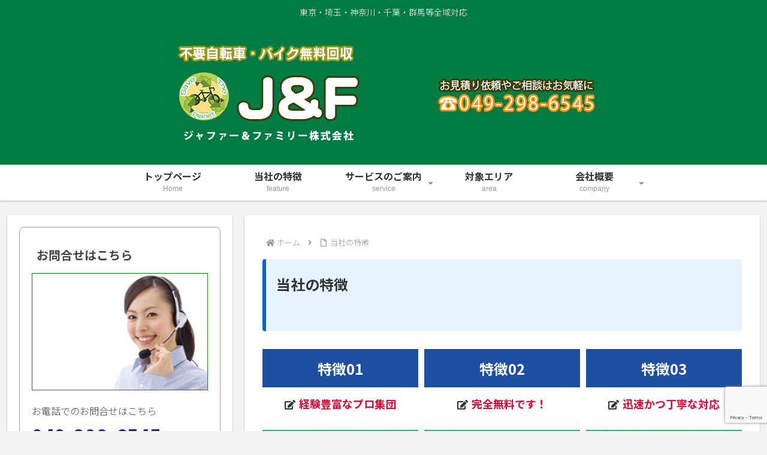

--- FILE ---
content_type: text/html; charset=utf-8
request_url: https://www.google.com/recaptcha/api2/anchor?ar=1&k=6LfDXyYpAAAAAJP8CR-4NaOS-gzZpbSt2yuvn4Zu&co=aHR0cHM6Ly9yZWN5Y2xlLWEuY29tOjQ0Mw..&hl=en&v=PoyoqOPhxBO7pBk68S4YbpHZ&size=invisible&anchor-ms=20000&execute-ms=30000&cb=ar05o59vn7ya
body_size: 48437
content:
<!DOCTYPE HTML><html dir="ltr" lang="en"><head><meta http-equiv="Content-Type" content="text/html; charset=UTF-8">
<meta http-equiv="X-UA-Compatible" content="IE=edge">
<title>reCAPTCHA</title>
<style type="text/css">
/* cyrillic-ext */
@font-face {
  font-family: 'Roboto';
  font-style: normal;
  font-weight: 400;
  font-stretch: 100%;
  src: url(//fonts.gstatic.com/s/roboto/v48/KFO7CnqEu92Fr1ME7kSn66aGLdTylUAMa3GUBHMdazTgWw.woff2) format('woff2');
  unicode-range: U+0460-052F, U+1C80-1C8A, U+20B4, U+2DE0-2DFF, U+A640-A69F, U+FE2E-FE2F;
}
/* cyrillic */
@font-face {
  font-family: 'Roboto';
  font-style: normal;
  font-weight: 400;
  font-stretch: 100%;
  src: url(//fonts.gstatic.com/s/roboto/v48/KFO7CnqEu92Fr1ME7kSn66aGLdTylUAMa3iUBHMdazTgWw.woff2) format('woff2');
  unicode-range: U+0301, U+0400-045F, U+0490-0491, U+04B0-04B1, U+2116;
}
/* greek-ext */
@font-face {
  font-family: 'Roboto';
  font-style: normal;
  font-weight: 400;
  font-stretch: 100%;
  src: url(//fonts.gstatic.com/s/roboto/v48/KFO7CnqEu92Fr1ME7kSn66aGLdTylUAMa3CUBHMdazTgWw.woff2) format('woff2');
  unicode-range: U+1F00-1FFF;
}
/* greek */
@font-face {
  font-family: 'Roboto';
  font-style: normal;
  font-weight: 400;
  font-stretch: 100%;
  src: url(//fonts.gstatic.com/s/roboto/v48/KFO7CnqEu92Fr1ME7kSn66aGLdTylUAMa3-UBHMdazTgWw.woff2) format('woff2');
  unicode-range: U+0370-0377, U+037A-037F, U+0384-038A, U+038C, U+038E-03A1, U+03A3-03FF;
}
/* math */
@font-face {
  font-family: 'Roboto';
  font-style: normal;
  font-weight: 400;
  font-stretch: 100%;
  src: url(//fonts.gstatic.com/s/roboto/v48/KFO7CnqEu92Fr1ME7kSn66aGLdTylUAMawCUBHMdazTgWw.woff2) format('woff2');
  unicode-range: U+0302-0303, U+0305, U+0307-0308, U+0310, U+0312, U+0315, U+031A, U+0326-0327, U+032C, U+032F-0330, U+0332-0333, U+0338, U+033A, U+0346, U+034D, U+0391-03A1, U+03A3-03A9, U+03B1-03C9, U+03D1, U+03D5-03D6, U+03F0-03F1, U+03F4-03F5, U+2016-2017, U+2034-2038, U+203C, U+2040, U+2043, U+2047, U+2050, U+2057, U+205F, U+2070-2071, U+2074-208E, U+2090-209C, U+20D0-20DC, U+20E1, U+20E5-20EF, U+2100-2112, U+2114-2115, U+2117-2121, U+2123-214F, U+2190, U+2192, U+2194-21AE, U+21B0-21E5, U+21F1-21F2, U+21F4-2211, U+2213-2214, U+2216-22FF, U+2308-230B, U+2310, U+2319, U+231C-2321, U+2336-237A, U+237C, U+2395, U+239B-23B7, U+23D0, U+23DC-23E1, U+2474-2475, U+25AF, U+25B3, U+25B7, U+25BD, U+25C1, U+25CA, U+25CC, U+25FB, U+266D-266F, U+27C0-27FF, U+2900-2AFF, U+2B0E-2B11, U+2B30-2B4C, U+2BFE, U+3030, U+FF5B, U+FF5D, U+1D400-1D7FF, U+1EE00-1EEFF;
}
/* symbols */
@font-face {
  font-family: 'Roboto';
  font-style: normal;
  font-weight: 400;
  font-stretch: 100%;
  src: url(//fonts.gstatic.com/s/roboto/v48/KFO7CnqEu92Fr1ME7kSn66aGLdTylUAMaxKUBHMdazTgWw.woff2) format('woff2');
  unicode-range: U+0001-000C, U+000E-001F, U+007F-009F, U+20DD-20E0, U+20E2-20E4, U+2150-218F, U+2190, U+2192, U+2194-2199, U+21AF, U+21E6-21F0, U+21F3, U+2218-2219, U+2299, U+22C4-22C6, U+2300-243F, U+2440-244A, U+2460-24FF, U+25A0-27BF, U+2800-28FF, U+2921-2922, U+2981, U+29BF, U+29EB, U+2B00-2BFF, U+4DC0-4DFF, U+FFF9-FFFB, U+10140-1018E, U+10190-1019C, U+101A0, U+101D0-101FD, U+102E0-102FB, U+10E60-10E7E, U+1D2C0-1D2D3, U+1D2E0-1D37F, U+1F000-1F0FF, U+1F100-1F1AD, U+1F1E6-1F1FF, U+1F30D-1F30F, U+1F315, U+1F31C, U+1F31E, U+1F320-1F32C, U+1F336, U+1F378, U+1F37D, U+1F382, U+1F393-1F39F, U+1F3A7-1F3A8, U+1F3AC-1F3AF, U+1F3C2, U+1F3C4-1F3C6, U+1F3CA-1F3CE, U+1F3D4-1F3E0, U+1F3ED, U+1F3F1-1F3F3, U+1F3F5-1F3F7, U+1F408, U+1F415, U+1F41F, U+1F426, U+1F43F, U+1F441-1F442, U+1F444, U+1F446-1F449, U+1F44C-1F44E, U+1F453, U+1F46A, U+1F47D, U+1F4A3, U+1F4B0, U+1F4B3, U+1F4B9, U+1F4BB, U+1F4BF, U+1F4C8-1F4CB, U+1F4D6, U+1F4DA, U+1F4DF, U+1F4E3-1F4E6, U+1F4EA-1F4ED, U+1F4F7, U+1F4F9-1F4FB, U+1F4FD-1F4FE, U+1F503, U+1F507-1F50B, U+1F50D, U+1F512-1F513, U+1F53E-1F54A, U+1F54F-1F5FA, U+1F610, U+1F650-1F67F, U+1F687, U+1F68D, U+1F691, U+1F694, U+1F698, U+1F6AD, U+1F6B2, U+1F6B9-1F6BA, U+1F6BC, U+1F6C6-1F6CF, U+1F6D3-1F6D7, U+1F6E0-1F6EA, U+1F6F0-1F6F3, U+1F6F7-1F6FC, U+1F700-1F7FF, U+1F800-1F80B, U+1F810-1F847, U+1F850-1F859, U+1F860-1F887, U+1F890-1F8AD, U+1F8B0-1F8BB, U+1F8C0-1F8C1, U+1F900-1F90B, U+1F93B, U+1F946, U+1F984, U+1F996, U+1F9E9, U+1FA00-1FA6F, U+1FA70-1FA7C, U+1FA80-1FA89, U+1FA8F-1FAC6, U+1FACE-1FADC, U+1FADF-1FAE9, U+1FAF0-1FAF8, U+1FB00-1FBFF;
}
/* vietnamese */
@font-face {
  font-family: 'Roboto';
  font-style: normal;
  font-weight: 400;
  font-stretch: 100%;
  src: url(//fonts.gstatic.com/s/roboto/v48/KFO7CnqEu92Fr1ME7kSn66aGLdTylUAMa3OUBHMdazTgWw.woff2) format('woff2');
  unicode-range: U+0102-0103, U+0110-0111, U+0128-0129, U+0168-0169, U+01A0-01A1, U+01AF-01B0, U+0300-0301, U+0303-0304, U+0308-0309, U+0323, U+0329, U+1EA0-1EF9, U+20AB;
}
/* latin-ext */
@font-face {
  font-family: 'Roboto';
  font-style: normal;
  font-weight: 400;
  font-stretch: 100%;
  src: url(//fonts.gstatic.com/s/roboto/v48/KFO7CnqEu92Fr1ME7kSn66aGLdTylUAMa3KUBHMdazTgWw.woff2) format('woff2');
  unicode-range: U+0100-02BA, U+02BD-02C5, U+02C7-02CC, U+02CE-02D7, U+02DD-02FF, U+0304, U+0308, U+0329, U+1D00-1DBF, U+1E00-1E9F, U+1EF2-1EFF, U+2020, U+20A0-20AB, U+20AD-20C0, U+2113, U+2C60-2C7F, U+A720-A7FF;
}
/* latin */
@font-face {
  font-family: 'Roboto';
  font-style: normal;
  font-weight: 400;
  font-stretch: 100%;
  src: url(//fonts.gstatic.com/s/roboto/v48/KFO7CnqEu92Fr1ME7kSn66aGLdTylUAMa3yUBHMdazQ.woff2) format('woff2');
  unicode-range: U+0000-00FF, U+0131, U+0152-0153, U+02BB-02BC, U+02C6, U+02DA, U+02DC, U+0304, U+0308, U+0329, U+2000-206F, U+20AC, U+2122, U+2191, U+2193, U+2212, U+2215, U+FEFF, U+FFFD;
}
/* cyrillic-ext */
@font-face {
  font-family: 'Roboto';
  font-style: normal;
  font-weight: 500;
  font-stretch: 100%;
  src: url(//fonts.gstatic.com/s/roboto/v48/KFO7CnqEu92Fr1ME7kSn66aGLdTylUAMa3GUBHMdazTgWw.woff2) format('woff2');
  unicode-range: U+0460-052F, U+1C80-1C8A, U+20B4, U+2DE0-2DFF, U+A640-A69F, U+FE2E-FE2F;
}
/* cyrillic */
@font-face {
  font-family: 'Roboto';
  font-style: normal;
  font-weight: 500;
  font-stretch: 100%;
  src: url(//fonts.gstatic.com/s/roboto/v48/KFO7CnqEu92Fr1ME7kSn66aGLdTylUAMa3iUBHMdazTgWw.woff2) format('woff2');
  unicode-range: U+0301, U+0400-045F, U+0490-0491, U+04B0-04B1, U+2116;
}
/* greek-ext */
@font-face {
  font-family: 'Roboto';
  font-style: normal;
  font-weight: 500;
  font-stretch: 100%;
  src: url(//fonts.gstatic.com/s/roboto/v48/KFO7CnqEu92Fr1ME7kSn66aGLdTylUAMa3CUBHMdazTgWw.woff2) format('woff2');
  unicode-range: U+1F00-1FFF;
}
/* greek */
@font-face {
  font-family: 'Roboto';
  font-style: normal;
  font-weight: 500;
  font-stretch: 100%;
  src: url(//fonts.gstatic.com/s/roboto/v48/KFO7CnqEu92Fr1ME7kSn66aGLdTylUAMa3-UBHMdazTgWw.woff2) format('woff2');
  unicode-range: U+0370-0377, U+037A-037F, U+0384-038A, U+038C, U+038E-03A1, U+03A3-03FF;
}
/* math */
@font-face {
  font-family: 'Roboto';
  font-style: normal;
  font-weight: 500;
  font-stretch: 100%;
  src: url(//fonts.gstatic.com/s/roboto/v48/KFO7CnqEu92Fr1ME7kSn66aGLdTylUAMawCUBHMdazTgWw.woff2) format('woff2');
  unicode-range: U+0302-0303, U+0305, U+0307-0308, U+0310, U+0312, U+0315, U+031A, U+0326-0327, U+032C, U+032F-0330, U+0332-0333, U+0338, U+033A, U+0346, U+034D, U+0391-03A1, U+03A3-03A9, U+03B1-03C9, U+03D1, U+03D5-03D6, U+03F0-03F1, U+03F4-03F5, U+2016-2017, U+2034-2038, U+203C, U+2040, U+2043, U+2047, U+2050, U+2057, U+205F, U+2070-2071, U+2074-208E, U+2090-209C, U+20D0-20DC, U+20E1, U+20E5-20EF, U+2100-2112, U+2114-2115, U+2117-2121, U+2123-214F, U+2190, U+2192, U+2194-21AE, U+21B0-21E5, U+21F1-21F2, U+21F4-2211, U+2213-2214, U+2216-22FF, U+2308-230B, U+2310, U+2319, U+231C-2321, U+2336-237A, U+237C, U+2395, U+239B-23B7, U+23D0, U+23DC-23E1, U+2474-2475, U+25AF, U+25B3, U+25B7, U+25BD, U+25C1, U+25CA, U+25CC, U+25FB, U+266D-266F, U+27C0-27FF, U+2900-2AFF, U+2B0E-2B11, U+2B30-2B4C, U+2BFE, U+3030, U+FF5B, U+FF5D, U+1D400-1D7FF, U+1EE00-1EEFF;
}
/* symbols */
@font-face {
  font-family: 'Roboto';
  font-style: normal;
  font-weight: 500;
  font-stretch: 100%;
  src: url(//fonts.gstatic.com/s/roboto/v48/KFO7CnqEu92Fr1ME7kSn66aGLdTylUAMaxKUBHMdazTgWw.woff2) format('woff2');
  unicode-range: U+0001-000C, U+000E-001F, U+007F-009F, U+20DD-20E0, U+20E2-20E4, U+2150-218F, U+2190, U+2192, U+2194-2199, U+21AF, U+21E6-21F0, U+21F3, U+2218-2219, U+2299, U+22C4-22C6, U+2300-243F, U+2440-244A, U+2460-24FF, U+25A0-27BF, U+2800-28FF, U+2921-2922, U+2981, U+29BF, U+29EB, U+2B00-2BFF, U+4DC0-4DFF, U+FFF9-FFFB, U+10140-1018E, U+10190-1019C, U+101A0, U+101D0-101FD, U+102E0-102FB, U+10E60-10E7E, U+1D2C0-1D2D3, U+1D2E0-1D37F, U+1F000-1F0FF, U+1F100-1F1AD, U+1F1E6-1F1FF, U+1F30D-1F30F, U+1F315, U+1F31C, U+1F31E, U+1F320-1F32C, U+1F336, U+1F378, U+1F37D, U+1F382, U+1F393-1F39F, U+1F3A7-1F3A8, U+1F3AC-1F3AF, U+1F3C2, U+1F3C4-1F3C6, U+1F3CA-1F3CE, U+1F3D4-1F3E0, U+1F3ED, U+1F3F1-1F3F3, U+1F3F5-1F3F7, U+1F408, U+1F415, U+1F41F, U+1F426, U+1F43F, U+1F441-1F442, U+1F444, U+1F446-1F449, U+1F44C-1F44E, U+1F453, U+1F46A, U+1F47D, U+1F4A3, U+1F4B0, U+1F4B3, U+1F4B9, U+1F4BB, U+1F4BF, U+1F4C8-1F4CB, U+1F4D6, U+1F4DA, U+1F4DF, U+1F4E3-1F4E6, U+1F4EA-1F4ED, U+1F4F7, U+1F4F9-1F4FB, U+1F4FD-1F4FE, U+1F503, U+1F507-1F50B, U+1F50D, U+1F512-1F513, U+1F53E-1F54A, U+1F54F-1F5FA, U+1F610, U+1F650-1F67F, U+1F687, U+1F68D, U+1F691, U+1F694, U+1F698, U+1F6AD, U+1F6B2, U+1F6B9-1F6BA, U+1F6BC, U+1F6C6-1F6CF, U+1F6D3-1F6D7, U+1F6E0-1F6EA, U+1F6F0-1F6F3, U+1F6F7-1F6FC, U+1F700-1F7FF, U+1F800-1F80B, U+1F810-1F847, U+1F850-1F859, U+1F860-1F887, U+1F890-1F8AD, U+1F8B0-1F8BB, U+1F8C0-1F8C1, U+1F900-1F90B, U+1F93B, U+1F946, U+1F984, U+1F996, U+1F9E9, U+1FA00-1FA6F, U+1FA70-1FA7C, U+1FA80-1FA89, U+1FA8F-1FAC6, U+1FACE-1FADC, U+1FADF-1FAE9, U+1FAF0-1FAF8, U+1FB00-1FBFF;
}
/* vietnamese */
@font-face {
  font-family: 'Roboto';
  font-style: normal;
  font-weight: 500;
  font-stretch: 100%;
  src: url(//fonts.gstatic.com/s/roboto/v48/KFO7CnqEu92Fr1ME7kSn66aGLdTylUAMa3OUBHMdazTgWw.woff2) format('woff2');
  unicode-range: U+0102-0103, U+0110-0111, U+0128-0129, U+0168-0169, U+01A0-01A1, U+01AF-01B0, U+0300-0301, U+0303-0304, U+0308-0309, U+0323, U+0329, U+1EA0-1EF9, U+20AB;
}
/* latin-ext */
@font-face {
  font-family: 'Roboto';
  font-style: normal;
  font-weight: 500;
  font-stretch: 100%;
  src: url(//fonts.gstatic.com/s/roboto/v48/KFO7CnqEu92Fr1ME7kSn66aGLdTylUAMa3KUBHMdazTgWw.woff2) format('woff2');
  unicode-range: U+0100-02BA, U+02BD-02C5, U+02C7-02CC, U+02CE-02D7, U+02DD-02FF, U+0304, U+0308, U+0329, U+1D00-1DBF, U+1E00-1E9F, U+1EF2-1EFF, U+2020, U+20A0-20AB, U+20AD-20C0, U+2113, U+2C60-2C7F, U+A720-A7FF;
}
/* latin */
@font-face {
  font-family: 'Roboto';
  font-style: normal;
  font-weight: 500;
  font-stretch: 100%;
  src: url(//fonts.gstatic.com/s/roboto/v48/KFO7CnqEu92Fr1ME7kSn66aGLdTylUAMa3yUBHMdazQ.woff2) format('woff2');
  unicode-range: U+0000-00FF, U+0131, U+0152-0153, U+02BB-02BC, U+02C6, U+02DA, U+02DC, U+0304, U+0308, U+0329, U+2000-206F, U+20AC, U+2122, U+2191, U+2193, U+2212, U+2215, U+FEFF, U+FFFD;
}
/* cyrillic-ext */
@font-face {
  font-family: 'Roboto';
  font-style: normal;
  font-weight: 900;
  font-stretch: 100%;
  src: url(//fonts.gstatic.com/s/roboto/v48/KFO7CnqEu92Fr1ME7kSn66aGLdTylUAMa3GUBHMdazTgWw.woff2) format('woff2');
  unicode-range: U+0460-052F, U+1C80-1C8A, U+20B4, U+2DE0-2DFF, U+A640-A69F, U+FE2E-FE2F;
}
/* cyrillic */
@font-face {
  font-family: 'Roboto';
  font-style: normal;
  font-weight: 900;
  font-stretch: 100%;
  src: url(//fonts.gstatic.com/s/roboto/v48/KFO7CnqEu92Fr1ME7kSn66aGLdTylUAMa3iUBHMdazTgWw.woff2) format('woff2');
  unicode-range: U+0301, U+0400-045F, U+0490-0491, U+04B0-04B1, U+2116;
}
/* greek-ext */
@font-face {
  font-family: 'Roboto';
  font-style: normal;
  font-weight: 900;
  font-stretch: 100%;
  src: url(//fonts.gstatic.com/s/roboto/v48/KFO7CnqEu92Fr1ME7kSn66aGLdTylUAMa3CUBHMdazTgWw.woff2) format('woff2');
  unicode-range: U+1F00-1FFF;
}
/* greek */
@font-face {
  font-family: 'Roboto';
  font-style: normal;
  font-weight: 900;
  font-stretch: 100%;
  src: url(//fonts.gstatic.com/s/roboto/v48/KFO7CnqEu92Fr1ME7kSn66aGLdTylUAMa3-UBHMdazTgWw.woff2) format('woff2');
  unicode-range: U+0370-0377, U+037A-037F, U+0384-038A, U+038C, U+038E-03A1, U+03A3-03FF;
}
/* math */
@font-face {
  font-family: 'Roboto';
  font-style: normal;
  font-weight: 900;
  font-stretch: 100%;
  src: url(//fonts.gstatic.com/s/roboto/v48/KFO7CnqEu92Fr1ME7kSn66aGLdTylUAMawCUBHMdazTgWw.woff2) format('woff2');
  unicode-range: U+0302-0303, U+0305, U+0307-0308, U+0310, U+0312, U+0315, U+031A, U+0326-0327, U+032C, U+032F-0330, U+0332-0333, U+0338, U+033A, U+0346, U+034D, U+0391-03A1, U+03A3-03A9, U+03B1-03C9, U+03D1, U+03D5-03D6, U+03F0-03F1, U+03F4-03F5, U+2016-2017, U+2034-2038, U+203C, U+2040, U+2043, U+2047, U+2050, U+2057, U+205F, U+2070-2071, U+2074-208E, U+2090-209C, U+20D0-20DC, U+20E1, U+20E5-20EF, U+2100-2112, U+2114-2115, U+2117-2121, U+2123-214F, U+2190, U+2192, U+2194-21AE, U+21B0-21E5, U+21F1-21F2, U+21F4-2211, U+2213-2214, U+2216-22FF, U+2308-230B, U+2310, U+2319, U+231C-2321, U+2336-237A, U+237C, U+2395, U+239B-23B7, U+23D0, U+23DC-23E1, U+2474-2475, U+25AF, U+25B3, U+25B7, U+25BD, U+25C1, U+25CA, U+25CC, U+25FB, U+266D-266F, U+27C0-27FF, U+2900-2AFF, U+2B0E-2B11, U+2B30-2B4C, U+2BFE, U+3030, U+FF5B, U+FF5D, U+1D400-1D7FF, U+1EE00-1EEFF;
}
/* symbols */
@font-face {
  font-family: 'Roboto';
  font-style: normal;
  font-weight: 900;
  font-stretch: 100%;
  src: url(//fonts.gstatic.com/s/roboto/v48/KFO7CnqEu92Fr1ME7kSn66aGLdTylUAMaxKUBHMdazTgWw.woff2) format('woff2');
  unicode-range: U+0001-000C, U+000E-001F, U+007F-009F, U+20DD-20E0, U+20E2-20E4, U+2150-218F, U+2190, U+2192, U+2194-2199, U+21AF, U+21E6-21F0, U+21F3, U+2218-2219, U+2299, U+22C4-22C6, U+2300-243F, U+2440-244A, U+2460-24FF, U+25A0-27BF, U+2800-28FF, U+2921-2922, U+2981, U+29BF, U+29EB, U+2B00-2BFF, U+4DC0-4DFF, U+FFF9-FFFB, U+10140-1018E, U+10190-1019C, U+101A0, U+101D0-101FD, U+102E0-102FB, U+10E60-10E7E, U+1D2C0-1D2D3, U+1D2E0-1D37F, U+1F000-1F0FF, U+1F100-1F1AD, U+1F1E6-1F1FF, U+1F30D-1F30F, U+1F315, U+1F31C, U+1F31E, U+1F320-1F32C, U+1F336, U+1F378, U+1F37D, U+1F382, U+1F393-1F39F, U+1F3A7-1F3A8, U+1F3AC-1F3AF, U+1F3C2, U+1F3C4-1F3C6, U+1F3CA-1F3CE, U+1F3D4-1F3E0, U+1F3ED, U+1F3F1-1F3F3, U+1F3F5-1F3F7, U+1F408, U+1F415, U+1F41F, U+1F426, U+1F43F, U+1F441-1F442, U+1F444, U+1F446-1F449, U+1F44C-1F44E, U+1F453, U+1F46A, U+1F47D, U+1F4A3, U+1F4B0, U+1F4B3, U+1F4B9, U+1F4BB, U+1F4BF, U+1F4C8-1F4CB, U+1F4D6, U+1F4DA, U+1F4DF, U+1F4E3-1F4E6, U+1F4EA-1F4ED, U+1F4F7, U+1F4F9-1F4FB, U+1F4FD-1F4FE, U+1F503, U+1F507-1F50B, U+1F50D, U+1F512-1F513, U+1F53E-1F54A, U+1F54F-1F5FA, U+1F610, U+1F650-1F67F, U+1F687, U+1F68D, U+1F691, U+1F694, U+1F698, U+1F6AD, U+1F6B2, U+1F6B9-1F6BA, U+1F6BC, U+1F6C6-1F6CF, U+1F6D3-1F6D7, U+1F6E0-1F6EA, U+1F6F0-1F6F3, U+1F6F7-1F6FC, U+1F700-1F7FF, U+1F800-1F80B, U+1F810-1F847, U+1F850-1F859, U+1F860-1F887, U+1F890-1F8AD, U+1F8B0-1F8BB, U+1F8C0-1F8C1, U+1F900-1F90B, U+1F93B, U+1F946, U+1F984, U+1F996, U+1F9E9, U+1FA00-1FA6F, U+1FA70-1FA7C, U+1FA80-1FA89, U+1FA8F-1FAC6, U+1FACE-1FADC, U+1FADF-1FAE9, U+1FAF0-1FAF8, U+1FB00-1FBFF;
}
/* vietnamese */
@font-face {
  font-family: 'Roboto';
  font-style: normal;
  font-weight: 900;
  font-stretch: 100%;
  src: url(//fonts.gstatic.com/s/roboto/v48/KFO7CnqEu92Fr1ME7kSn66aGLdTylUAMa3OUBHMdazTgWw.woff2) format('woff2');
  unicode-range: U+0102-0103, U+0110-0111, U+0128-0129, U+0168-0169, U+01A0-01A1, U+01AF-01B0, U+0300-0301, U+0303-0304, U+0308-0309, U+0323, U+0329, U+1EA0-1EF9, U+20AB;
}
/* latin-ext */
@font-face {
  font-family: 'Roboto';
  font-style: normal;
  font-weight: 900;
  font-stretch: 100%;
  src: url(//fonts.gstatic.com/s/roboto/v48/KFO7CnqEu92Fr1ME7kSn66aGLdTylUAMa3KUBHMdazTgWw.woff2) format('woff2');
  unicode-range: U+0100-02BA, U+02BD-02C5, U+02C7-02CC, U+02CE-02D7, U+02DD-02FF, U+0304, U+0308, U+0329, U+1D00-1DBF, U+1E00-1E9F, U+1EF2-1EFF, U+2020, U+20A0-20AB, U+20AD-20C0, U+2113, U+2C60-2C7F, U+A720-A7FF;
}
/* latin */
@font-face {
  font-family: 'Roboto';
  font-style: normal;
  font-weight: 900;
  font-stretch: 100%;
  src: url(//fonts.gstatic.com/s/roboto/v48/KFO7CnqEu92Fr1ME7kSn66aGLdTylUAMa3yUBHMdazQ.woff2) format('woff2');
  unicode-range: U+0000-00FF, U+0131, U+0152-0153, U+02BB-02BC, U+02C6, U+02DA, U+02DC, U+0304, U+0308, U+0329, U+2000-206F, U+20AC, U+2122, U+2191, U+2193, U+2212, U+2215, U+FEFF, U+FFFD;
}

</style>
<link rel="stylesheet" type="text/css" href="https://www.gstatic.com/recaptcha/releases/PoyoqOPhxBO7pBk68S4YbpHZ/styles__ltr.css">
<script nonce="UPQgvQkiKwie3DL8Ms52IQ" type="text/javascript">window['__recaptcha_api'] = 'https://www.google.com/recaptcha/api2/';</script>
<script type="text/javascript" src="https://www.gstatic.com/recaptcha/releases/PoyoqOPhxBO7pBk68S4YbpHZ/recaptcha__en.js" nonce="UPQgvQkiKwie3DL8Ms52IQ">
      
    </script></head>
<body><div id="rc-anchor-alert" class="rc-anchor-alert"></div>
<input type="hidden" id="recaptcha-token" value="[base64]">
<script type="text/javascript" nonce="UPQgvQkiKwie3DL8Ms52IQ">
      recaptcha.anchor.Main.init("[\x22ainput\x22,[\x22bgdata\x22,\x22\x22,\[base64]/[base64]/UltIKytdPWE6KGE8MjA0OD9SW0grK109YT4+NnwxOTI6KChhJjY0NTEyKT09NTUyOTYmJnErMTxoLmxlbmd0aCYmKGguY2hhckNvZGVBdChxKzEpJjY0NTEyKT09NTYzMjA/[base64]/MjU1OlI/[base64]/[base64]/[base64]/[base64]/[base64]/[base64]/[base64]/[base64]/[base64]/[base64]\x22,\[base64]\\u003d\\u003d\x22,\x22wrTCszzDijhrCsKsw63DnsK6wrJzLjjDvw7DnsKFwpRfwrQlw6VXwpUiwpsOQhDCtT9hZjcqMMKKTErDgsO3KUDCm3MbAl5yw44gworCoiEKwqIUEQPCtTVhw6DDkzVmw6DDl1HDjxkGPsOnw5PDlmU/[base64]/Cn8KjPsOkPsKyw6h5Q3TCpA3CllNNwqx6FcKyw47DvsKjAcKnSkTDo8OOScOzJMKBFXLCm8Ovw6jCgTzDqQVBwpgoasKEwroAw6HCtsODCRDCi8OawoEBBAxEw6ExTA1Aw45fdcOXwrfDocOsa0YfCg7DiMKAw5nDhFbCmcOeWsKlAn/DvMKDI1DCuABmJSVmVcKTwr/DscKVwq7Dsj0cMcKnBmrCiWEywptzwrXCrsKAFAVLAMKLbsOJXQnDqT/[base64]/HcKhRG5Nw6nDvzQYEMKMwpk1wopAw4xyMQ0hacKPw6ZZAz18w5pEw6TDmn4XVsO2dTQwJHzCuE3DvDNowqlhw4bDlMOsP8KIfXdAesOCLMO8wrYzwqN/[base64]/SiLCij3CkcKJQ8OpfU5kwo/DkDHCvRwDCcOYwr57SsOWUX5Dw5oxUMOqWMKFJcOnN2cSwrkCwpfDmMODwrzDpsOOwokdwoPDsMKxQMKPUcO/HU3CinnDokjCvE0JwpTDpMOBw4kvwpjCgsK9KMOOwphQw6rCuMKaw5/[base64]/CocOtwqDDuAoaF8KmwpoREhl7DcO6w6PDm8KNwpRueywyw6kmw47DmSPDkxo6UcOGw6PCtybCtMKINsKwY8Kuwoduwps5QQIMw5jCnFXCicOGdMO/[base64]/[base64]/Dg8KEeFvCqktQNcOfw49bw7Q6LMOUPXIqccObY8Kiw6J5w6odEyJwX8OGw47CtsOpDMK5Nh3CtcKVGcK+wqvCsMOrw6Qew7TDlsOIwo9oNBgUwp/DpcOjYlzDu8OGQ8OFwoIGdcODaGdbSzfDg8KYdcKAwpXCj8O8WF3CtzjDi33CoRRiYcOlLcO5wr7DqsOZwpYRwopsaEJgHsO5wr80P8OafybCrsKFdkbDtjYCWmF+LHzCv8KowqB/[base64]/CuMO3XsKUw5dpwqwKFMKlwpfCu8Orwp8SG8Krw6RYw4rDoHLDt8Kqwp7CgMKpw6ddMsKzWcKQwqDDvSDChMO0wo0gME8sXE7Ck8K/cRsaJcKHQ2HChsOvwqfDrSgKw5XDmQbCmkbCqgJLKsOQwp/CsXoqwojChShkwrbCvWfCiMKkKnx/wqrCocKGw53DsnPCncOKKMOYWBApHWRtV8OLw7jDhRheGkTDicOQwoHDtcKRZcKawqB/bSTCrsO9YCgSwq3CvcOmw6BQw7gCw5vCicO4TEc1XMOjI8OFw5nClsOWc8KSw6I6M8KSw53DiSgDKsKgZcOoXsOxNMKmcnfDr8O2TGNCARxwwolAPR95f8ONwqlBRVViw5kWwrjCgEbDuxJNw4FALD/CpcKZw7IUKsOlw4kpwpLDkwrDojl9I3nCl8K0EMOlBFfDt3vDimMsw63Cs1ZrM8KGwqE/[base64]/Ci8OOCF4/Y8KYwpHCvWwswpbCvRTCuS09w5VnCQc/w4LDtGNSRWXCvxBsw7fCjQjDl3wgw7FPEMOLw6HDhAfDgcK6w5cGwpTChFtTwpJjCMO4YsKnf8KfRFHDtQMYJ20iO8OAGzgXwq/Cn1zDgsKgw53Cr8OEVRoow55Yw4pxQ1YLw4bDqzDCpMKJM1HCtW7ClnvClsOALn0hSG4Vw5fCgcOsbsK7wpHCsMKjIcK2WMOhRR/CucOeP0DCmMOqEC9Uw5kbZQUwwrV7wo4pIsOtwrQbw6zCkMKQwrY1C0HCgFB0G17DlUfCoMKnw6rDgcOqAMOFwrXDt3hhw4FBa8K/w5VsV2PCp8OZdsKuwrkZwq9xd1gFMcOdw4fDoMODNcKxAsKTwp/[base64]/CkwLDuEUPwrcgwrRVwrByw5/[base64]/DoUxuw4d5wqbCpzk+E8KfTMKKfDXCuAZEEMKjwojDvsOuKBUODmnCimfDvUvCoTsrM8ORZcO8f0/[base64]/w43DnsKST2zDvjHClsOQw4/DrsKBwps4OS7ClVA7GSHCrcObBWHCk3rCqsOzwp7CvEESZxZXwr3DpCDCmkt5L3olw5zCtEs8Ty5WS8KhM8OrWyDDtsK/G8O+wrQPTlJOwozCnMOKJ8K5JCQsGsOIw47CjDLCs3IZw6XDmMOKwqnCtcOjw4rCkMKjwqY9woTCl8OGO8KqwozDoDo6wqR4dlLCjcOJw7vDv8KOX8OlJ0PCpsOyChPDkHzDiMKlw747N8KWw6jDnHTCvcOYYB9fScKnYcO2w7DCqMKpwqJLwq/DtkAyw7rDgMK3w6NaLcOAecKzTHTDiMKACMKVwrIfAUE7R8Oew7duwodXJcKyLsKew6/CvRfCh8O9A8OeSlvDs8OtPMK8a8Ozw7dyw4zClcOMREsVScKbNAZcw4s9w7ldRXUmb8KsEAVqYMOQChrDlWHCi8KVw59Bw4jCtcKnw7PClcKEeFwxwooYbMKlLjPDnsKJwppqZwlEwq3CvTHDiA4Ma8Ouwq5Swq1la8KNZsKnwr/Dt0ctdw1ccULDg3jCiFbCmcOfwqPDpMKMFcKdKn9mw53DjggCOMKawrXCuEhwcE3CuQ9rwoZjCcK3Hy3DnsOwLsK1QhNBQiszF8OxCwXCqcOTw6gJHVwIwoXCuGQewqXCrsO5Hz4IQSVWw6tOwqLCl8KHw6fCjxfDqcOgG8Omw5HCvyHDjGzDjl1YKsObTS/Dm8KaNMOYwpR3worCniXCu8KBwoYiw5RowrnCp0BUSsOsECt5wr9+w6RDwqzCqg13MMKBwr0QwrvDncOzwobCnDUmUkbDrcK1w5wSw7fCiXJCRMOgX8Oew4NCwq0dYTXCusOswobDhGNnw4/CrB8/w5XDsBAuwr7CmRoKwpNbaTnCnWHCmMKswpTCucOHwrx5w7fDmsKIFV/Co8OWd8K4wpImwqovw4bCiQQIwr1bwrzDvTJuwrTDv8OwwqJzZSfCslAEw4/DiGXDsXTClMO/FsKdfMKFwqrCoMKIwqfCjMKYc8OQwr/DpMK5w6Jmw7h/Sj4hUE8VQsKOeDjDoMKrZMK3wpQnB10rwpZ2CcOoAMKqZ8Ovw50XwoZ/[base64]/DqcKrXcKPw7pfwrfCsjPDncK9bMOrwo4Awr8ZTltOwrTCscO0dnBAwqN4w6PCnV9fw5wpEidtw4Mkw7/ClcKAImcxASTDs8ObwqFNYcKvw47Dl8O2FMKbWMOeD8OyHivChsKTwrrDicOsJTZTck3CuGZgw4nCml3Cq8OdEsOMUMOBfl0JAcKww7/Cl8O0w6dac8OCdMKAJsOvAMONw69Iwroywq7Cqm44w5/DlUQjw67CsA9FwrTDlH5TKSZcWsOrw6dMLcOQBcOEZ8OfUsO6czIiwrRvVwrDn8Olw7PDv2DCrQ9Nw7xSbsOJJMKqw7fDlHFpAMOZw6rCtmJqw5/Ch8O2wqBTw7jCk8KDJgzClsOHaVUiw5LCucKDw48ZwrMDw5PCjCJIwoTDuk1Wwr/Cn8OXFsOCwpl0ecOjw6paw75rw5HDrcO9w4pcA8Okw7nCrsKqw51twrfCoMOjw4bCiHTCkzkGHhvDmHVXVSp/AMOAf8Onw5MWwoc4w7LCjggiw40Mwo3DoFfDv8KBwqDDjsOhFMOyw5tWwq49DGVhEsOBw6lDw6/DicOuw63CuC3Dm8KkGAAXEcOGcwwYBzATDhTDhjkTw7DCoWkAXsKjEsOOw6HCgFDCvVw3wocuEMKzCDdSwqN/H2vDtcKpw5JJwq1ZenrDmF8QNcKrw7t5HsO7CVPCisKKwqrDhgPDm8OmwrdTw4FucsO7RcKLw5PCscKRSRzDhsO8w47Ci8OQFAvCsXLDkytGwrIdwoTCg8OGRWDDuBzDrsOjBivCpsOvw5AHPcOgw5A5wp8FBUp/W8KMdnfCvcOkw7liw5fCucOVw40GHx7Dh2jClS1bw7sXwq0mNCA5w70JZjzDuSkJwqDDoMKgUwp0wpBnw68GwpzDslrCpGLCjMOiw7PDs8O7GAsfe8K5wrjDhS/CpikZI8OyIMOJw5FOJMKhwp7DlcKOwp3DqcKrPgdETzPCm17CuMOswrzDllY4wprCpsO4LU3DnMK9VcO+GsO5woXDn3LCsHg5N0XCkmkmwrfCsjx+ccKqU8O7ckLDuV/DlnYUUcOhO8OiwpDChlAtw5vDrMK8w4xZHS7DhU1FGzbDthUhwozDuVjCh2XCthlbwoYow7PCk0dPems8a8KgFjIydcOcwp8Uw70Rw4MOwpAvfgvDnDFdCcOkTsKjw43CscOgw4LCnFUSTMO2w7IGTMORFGx/XXI4wppDwowhwqrDvMKXFMOgw6rDjMO6bD0ZAWvDo8Ovwr4Dw5tAwrfDvhfCh8KnwotXwqfCnTTCjsOeOgYAAlfCm8O2WA0KwqrDkVfChcOqw4ZGC1QbwqgcC8KsQ8Oyw7IQwrE7AsK8w6fCvsOSO8OpwpRAIgnDrF5oH8KKWR/Cjn4gw4LCk2IMw6J4P8KIOnfCmSDDtsOnWnLDhH59w59IdcKGDcO3UlI5UHDCoHLDmsK5dmDCmG3DjWB9CcO2w5Y6w6PCjMKUUg5TASgzIMOmwpTDlMOOwp/DgnhJw5NJdVPCusOCUn7DqsOJwosYKcO2wprCkRo8f8O7GEnDnHHCm8KweBtgw5ZISkrDniICw5jCpCzChx15w7BxwqvDjFsyVMK5c8Kmw5Z0w50xw5Y0wojDm8KTwo3CuzDDm8OoYQnDq8OpSMKcQHbDhEoBwpYCIcKnwqTCvMOew7dvwpN1w40yUzHCtW3CrBFQw7/Dh8OWMcOAPVcrwokRwrPCtcKtwpPCv8KmwqbCu8Kbwpwww6g9GyYPwphxTMOVw5TCqlNBbQMUUMOFwqzDt8OCMEPDsH7DphY8O8KPw67DmcOcwpHCpWIOwq3CgMO5XsKlwoMaPg3CvcO6ThkCw7/DikrDpXh5woh9Q2QHS2vDunPCgsOmJAXDlcKLwrEjYsOKwo7DosO6w5DCosOlwq/Dj0LCulvDpcOMb1vDr8OneR3DoMO5wqDCt2/DocKgHAXClsKGZMK8wqTCjhbDhCRgw6gPD3rCmMOLP8KLWcOIXcOTfsKmwrkufUTCgxXDhcKhNcKQw7jDsyLCtWUsw4/Ck8OWwrzCqcKjBTfClcOHwr4wGAjDnsKSYlE3eTXDvcOMVD83M8KfIcKca8Kjw5vCp8OQccOeUsOUwrwORk3Dv8OVwp/CksKMw7csw4LCpxV3D8OhEwzCisOuVyN1wpBSwrVKG8Kgw7Egw58IwozCnR/Ds8K/UcKcwqBXwqN4w4jCoycLw6nDrlzDhcOaw4p1TyVxwrnCi1t1wotNT8ORw5bCnUpow7nDgsKFHsKuHi/CuCrDtSN7wptpw5AKFsOHcGZ2wr7CtcO7wofDocOcw5zDmsOdBcO3aMOEwpbCqcKCwo3Dl8K4N8O9wrk5wodlUMOxwqnCtMOMw4HDocKZw5/CsglIw4jCtHp9CybCrHLCgwILwobChMO2RsOzw6XDicKOw5wqX0nDkAbCn8K3wovCjRMMwpgzdcO2w5/CksKhw4TCkMKjfcOACsKYw7vDlsO2w6XCggLCp2Jkw5PClSHCr0pJw7PDuhN2wrjDrmtKwrLCgE7DqDPDj8K4QMOaB8KkdsKRw4dqwpzDk2zDr8Orw6pXw6o8EjEFwrlzGFRjw4Q9w4lTw48zw5/[base64]/Dsh9IPQ3DvUwjw6Fpw44POz0VFcKwRsKbwqwqw4kCw7RiXMKnwrdHw51ATMK3EMKawrIHw7TCpcOyExZQFx/CncOKw6DDpsKzw5DDgsKXwpdJHVjDnMOhRsOhw6fCuy9oLcO+w49CATjChsO8w6TCmxfDgcO/[base64]/CiX0YwqgVwrMcwq3DvsOswoorw6/ClcKfwqXDuDjDpRbDhhVNwoJOM2PCuMOlw5TCjsKfw5vCo8OdKcKif8Oyw6DCk2XCksK+wrNOwrrChltPw7fCqsK4ERYxwqTCqA7DvwPClcOfwoLCviQ3woRTwqTCq8OLJsKIR8OJf1hnDiw/WMKAwpUTw7A9ORMoeMKXHSQlfj3DhQVjTMOzEQsYKsKDA1bCmVvCqnBmw4hMw7LCp8O7w7Zbwp3DqCEyAkZ4wp3Cm8OXw7fCjm/[base64]/DjWLDshYjOEhnNkotwq11wpjCtMOOw57Cs8OqS8Kmw5JfwqhcwqQxwpzCkcOiw43DvsOibcKTIHgIa24JWcOKw5wYwqBywo04wp7Dkz04Pm1ab8KNIMKqVQ/CjcOZZXlHwo/CvMOPw7LCnW/DnVTChcOuwqbCn8Kaw4NvwozDkcOSw7bCrwVmPcKXwqbDqcKnw48ke8O8w5rCmMOfwq4aDsO8LzHCqVJjwpvCuMOffUrDpTl4w6FxYTxdd3zCqcOjQyoFw5ZowoUDbT5VV3o6w5zDtsOcwrFqwqgoHWgnWcKBOTBcN8KswoHCocKKXsKyXcO/[base64]/CsmEDw6TDt8K6wqQ9wo8xwrLCp8KlwrfDsl7DnMOJwonDl1Ahwrdiw4wdw4fDsMKYR8Kfw4x3EsO5ecKPeAHCqcKpwqw2w5nChQvCiCgkUxPCiUYIwp/DjyBhaC3DgAPCuMOLTcKxwro8WTbCgcKBD24Dw47Cr8Ovw5TCpsKabcOAwpFkFEHCqMO0NUsUw4zCqHjClsKjwqvDq03DmU/CosOyQXdwaMKfw6wlVW/DhcK3w60EJHjDrcK5YMKjXTMIEMOsajQ2PMKbR8K+JXggZcKww7LDksKeBcO4Sg4fw6HDqzkLw5LCmi/DncK8w50FF1HCjsO9WcKnNsOZbcKNLy5Tw48Uw4zCtHXDjsOqTW3CiMKmw5PDqMKOEcKINGIGCMKgw4TDsCotY3VQwo/DgMOLZsKXHGVlHMOpwobDhsKpwotMw4jCtcKwKDLDu1hTVRYJKsOjw5N1wo/DgFvDtcKoEsOTUMK4QkpRwoJbUQB7WWN7w4AuwrjDusO+PsKIwqLDlEbCgsOmNcKLw7ADw44HwpF5WWpLTDPDlgxqWsKKwr9BaCvClMOcfEYbw7R+VsOOGcOkdDQEw4YXF8Oxw6DCssKncSHCrcOAAXMkwpAhUzoDW8KjwqzCmFVzKMKMw4/CvcKEwoPDklPCl8Opw73DvMOIcMOww4vDmMO/[base64]/DlRbDuzLCnz4jOEPDi1/DnHsQwowpWEDClsOqw7HDr8OMwrBgG8OGBcK1OcO7f8OtwpF8w7RiFsKRw6pewofDl2QifcKeXMOWRMKtNj7Ds8KXFSnDqMKMwq7ClwfCvXt+dcOWwrjCozESXgpewrbClcOtw50+w7Uyw67Crhw8wozDhsO2wpNRP2/ClsOzKEV9TnjCusKQwpYwwrJEP8KyeV7CkVI6RcKHw5bDsU0mJRwFwrXCtkhBw5Ycw53CujXDuH1ZZMKZSG7Dm8KzwqQwbn3DvzrCoTtFwr/Du8K0LcOJw4Ngw5LChcK3R1UvAsOGw7fCtcKiXMKEQhDDrGYFR8K7w4fCrRxAw5Eswr4GeE3DjMKGZxPDpn1Bd8OOw4QPaU/DqnbDq8Kiw7HDpDjCnMKLw45jwozDhiRvJzY5NlZyw7M5w6fCojTDjATDkWhJw7RECkMJIQDDgsKvL8Oxw6AMUTBVfEnDksKgRh18QU4JXsO8fsKzACRSYgrCjsOlXcKwM15LRwpTbRUbwq7DsDp/[base64]/RcKmXTHDvU4qemnChcO4cRjDqMKXw4TDogkDwrLCncOJwpcYw6vCpsKKw4LCiMKlacK/ZG8eUsOawqQOTSjCvcOiw4nCkEfDpMOSw53Cq8KQF355TSvCiDjCsMK4GzXDqD3DqC/Dq8Kfw5pBw5tQw7fCn8OpwoPCjMKSIXvCqcK+wo58Hg9qwrYqFcKmBMK1CsObwopuwqDCgcKdw7ddU8KswqjDtyV+wo7Dg8OJQsKzwqo2bsOjZ8KNI8O7b8OJw5jDj1HDsMO8ZcOdcSPCmDnChkgHwo9Vw5DDkFXCjlbCk8KuUcK3RQ/DosO1DcKFUMO0FzHCncOvwpTDl3VsK8OUPsKjw4LDnhLCkcORwrbCi8OdaMKNw47CnsOGwr7Dq1IqFMKzNcOMHR9ATsK+Hz3DuSfClsKdeMK5bMKLwpzCtsOxLAbCnMKcwprCtT8Zw7XCuxZsE8O0S3lZwp7DnVbDjMK0w6jDucOsw6AINsOdwoDCkMKyGcOIwr0/wonDpMKQwprCgcKHQBw3wpwyfGjDhnvCtmjCoBXDmHnDv8O1bg87w7jCg1TDumosZCPCjMK7DcOJwozDrcKhZcORwq7DvMO9w7oQUFU4F0E2aykIw7XDq8Kewq3Cq2IAcC4/w5PDhThADsOTdRo4ZMOxKUgRWS/CgsOqwrYkG03DhTnDtkbCvsO0e8Ojw7g2fcOjw4bDn2HDjD3CnS3Dq8KwU20GwrFfwrbCgQPDnQA/w7hidywJUcOJHsO6w6jDpMOjOQfCjcKwW8O5w4cQQ8Kuwqcaw5/DoEQFRcKvJQkfRsKvwpV1w7/DnQLCr1RwIj7DosOgw4A6wo/DmQfCpcOww6daw4ZRfzfCsDszwpHCosKmSMOxw7Fvw5VZV8O3Y2h0w4fChCfDpcOyw5owT0IrJGjCnGLCnAA6wp/DuEDCpMOkQF/Ch8K+d0bCj8KdKXRyw6PDpMO/wq3DvcK+BnMBbMKtw4NXcHlswqYpPMKMa8Kmw59PdMKjAjQLY8KkHcK6w5rCmsOdw68iSsOAJgvCoMO9JVzCjsK/[base64]/[base64]/I8K4X8OELylWw53DtRfCmlPCnFDDsmPCk3XDj182WgfCgEjCsW5ETsO+woMvwpB7wqw/wpYKw71MZsOeBGPDlmogVcOCw4EWZVdfwoYGb8Kgw5gxwpHCs8K/wqsbPsO1wqVYDcK1wqDDtsKhwrLCpitYwq/CgiogK8KiM8OrZcO7w4tOwph4w51jaFHCpsOKIyLCjcKmAnh0w6XDjhwqeRrChsO9w4IhwrktHSRNdMOGwpjCi3rDpMOGWcOQXsK6AMKkUlLCo8Kzw67CswkJw5TDjcK/[base64]/[base64]/CtcKUw6jDpMKkw6F4TCZWK8OEwqUkwpx8DcOVBjUGaMKpBU3Dg8KZB8K0w6LChA3Cpx1EZmRYwqXDjzY3Wk7DtcK9MCTDoMKdw5ZwIErCpT/CjsOJw5YEw5HDpcO/[base64]/Duk9rw6rDg8OFwo9wwoLCjUDClljCt8KvcMKqKsOow7ckwpxMwqrCl8O/VFBpKGPCqsKYw5Jyw5zCoh4dwqd7OsKQwr7Dr8KwMsKDwrXDpcKnw4U0w5ZUZwxqwoskfhbDlnPCgMOkUmjDk2rDkxIdFcONwpTCp0U8woHCicKde1F1w6LDvcOBYsK7FC/[base64]/CjVpVwolFw58dwqHCkcKBw7tYYg3DoRrDlSvDh8KlVcKawr4ww63Dk8OWKlnCoGPCgnbCvl3Cv8OEX8OgbcK5flDDvcKrw7PCrMO/a8KAwqvDk8OmV8KDPMK+CsONw5wAFsOBAMOHw4/CkMKCwpgGwqpFwoRUw54fwq3ClMKGw5XDl8KTTiU1NQJXd3F3woslw7DDtcOvw7PCuUHCq8OTVTc+wpgRLFYHw7xQV0PCojLCqH1owpJ4w5cQwrJcw740wojDugh+TcOTw6/[base64]/CjWvCicO8QcOGw7YfwrfCniI9DQonDcK4N14EMsOdQsKVfQbDgT3CkcK0AjxnwqQ0w495wpbDhMOwVFYJY8Kvw63ChxrCqSPCi8Kjwq/Cmg57eCwgwpFMwozCs2LDnlvClyZhwoDCgXbDm3jChCXDpcOGwokPwr5eK0bDr8Kyw4g/w4AhDMKLw4/[base64]/[base64]/w6bCosOqw483SgE4ag7CqGnChHPClRTCqH4idsKnS8O4PMKYUw1Uw54TOmLCgCrCmMKPPcKqw7jDsGVMwrhXeMOcGcOFwq5mSsKPT8KRHihDw5hwRwp+QcO+w7vDiU/Csx1Xwq/[base64]/DmMOEwrUew5ofRDoSw6rCoivCq8K2wrpiwpTCucOqaMOMwqgIwoxNwqDDvV/DusOPEFTDlcOTwojDucOuXMKOw4V3wqhEQXMnLzd7Gm/DoXVlwqkkw6LDnsK+w4bDrcOiNcOtwo4XM8KjX8K7w7LDhGoXMQHCrWDCgHvDncK5wojDg8Orwoxew7EMYDjDoQDCvlPDhBPDqsKdw5ByCsKwwqlLT8K0G8OXLMOew5nCmsKew49Cwq1Uw4DDqDQxw4Iywp7DlHN5eMOrRMO7w5bDu8O/dSETwqjDgBlteCVCPQrDnMK1V8KBXyAvQsOqb8Kcw6rDpcOtw4/CjMKfezbCtcOWWMKyw5XDjsOiJkHDrXxxw6bDrsKHGgjCvcKwwqzDol/CocK4XsKrW8OaRcK6w6fDm8OXHcOLwpdmw5tIPcOlw5VCwqwlelZqwqFxw6DDvMOtwppLwqrCrMOJwqB/w57DnnvDjcOhwpHDrHkfXcKPw7/DjQRhw4ZhXMOxw6AAJMKAD29Rw5AHeMOVShQLw5QTw6dxwoMDaDBxAhzCo8OxWBjChT8Hw4vDrMKZw4HDm0HDqGfCqcK1w6ESw5/[base64]/DgMOEw7QaY0DCnsOxN8OdwpnCm8K0wr7DuHvCt8O8NgnDsnTCqHPCng5kNsOywoPDvGjDomI7bVHDgF4EwpTDqcO5EAUbw5Vsw4w+wrDDj8OGw5c6wr8iwqbDqcKcIcOufcKjOcO2wpDCo8KxwrceU8OoQUZcw4DCt8KuaURYLSZjbRV/wqfCuXkPQx4qdz/DrG/[base64]/Dn8KrYSwAdcKINkxlwqUIwpXDnlY/EsKmwrlJJG5RJXxBPxgMw4AXWMOyPsOZQinCvMO2eGnDpl/Dp8KsQsOQD18recOGw7QCSMOzWzvCn8OzHMKPw7JQwp0PWSTDuMO+EcOhYQTDpMKEw4klwpAMw43DmcK4w6hFQVlqY8Kow7UpO8OewrcswqlSwr9MJcKafnrCqcOeOMKWAMO8PxTCpMONwoHCiMOZQVhgwoLDiiI3OB7DnlzDjgEpw5PDkC/CpgkoTV/CkWJfwoPDhcO6w7vCtSQGw4vCqMO/woHCk34XFcKFw7hTw598IcOyOy3CgcOOEsKkI13Ci8OawrgPwpQFPsKkwq7CgAMgw6HDtcOMIgrDtQMhw6dRw6rDmMO1w7wxw4DCsgQMw4kUw6IKKFTCrMOmT8OOAMOtOcKrWcKzPEl/[base64]/KsK6QcKKwp0swo3CugAWwp83b17DpWAdw7UuJGbCr8OVOyk6SAjDqcOGbhbCgR3DjQ1jQCZQwrzCv0HDpHNrwoHDszMQwokswpM1NMOuw7tBL0bDv8OHw4l7AyYZI8Otw7fDpEtWOQHDiE3CsMOuwpwow6XDqXHDmsOPdMOJwrDCh8O4w7FAwpt/w73DmcOPwpJIwrg0wq/[base64]/ClB9uwr00NW1tw6PCqcKDRjfDicOVw4XDpkZywo42w6nDgyLCo8KSKMKUwq3DmcOdw6/CkWTDr8OEwrxhEl/Dn8Kdw4LCjDJSwo5KKQHDpAJsdsOVw4/Djl5Xwrp0OGHDlMKBa25QZWBCw7nCosOtR2LDryFxwpk6w7rDl8OtWsKUasK4w75Iwq9kLsK4w7DCkcKZTxDCok/DthMKwqvCh3p6DMK+Qn1iYFcKw53DpsKbATQKBk/Cp8Kpw4p9w4fCmMO/UcOsRsKgw6jDk11lD2PCsHscwoJsw5TDqsOnBRFdw6nDgHl/w5jDssO7K8OsLsKDcFwuw6vDkRPDjmnDo35YYcKYw5YGUR8dwrF4QBbCvhYPdMKQwrfCkBF0w4vCsznCn8Olw6zDhzPDjcKmM8KSw5PCnxPDiMKQwrDCvkTCsQ11wrwGwqk2EFXChcO/w4PDpsODW8OAWg3CpMOLexAlw4AcbmvDiEXCsQoRHsOKeUXDoHLCmsKRw4PCosOCKnEDwo/Cq8O/wrsZw6Zsw7TDqgrCncK4w6FPw7BOwrJAwpl2OcKVF3vDuMOhw7LCpsOGPMKjwqTDoWkHQ8OmcmrDjH59QsK2J8Ogw513X3wJwqQ2wp3CosOdQWXCrcKqCMOnU8OGw7HDnjRxBMOowr8oH1vCkhXCmnTDi8Krwo11LkDCsMO9wqvDtEUSZMOiwqrDg8KoXWzDlMO/wpU6AXRKw6sOw7fDosOQNMOTw5XCkcK2w4Qlw7Jcw6YQw6HDr8KSZsK6R1vCk8KUZER9MnHCuH5EfAXCnMKNSsKrwp8pw4sxw7giw5TCtcK/wotIw5HCjsKFw7xowr7DsMOzwokNPcOPDMO/KcKUMUJuUAPCi8OtK8Kxw7XDi8KZw5DChEoewpzCs1wxN3LCuW/Dv3XClMOGRjbCqcKOUyEgw6DCisKgwogycMKsw6AGw7wuwps4L3dkQsKswpZrw5/CnAbCvcOJGCzCiG7DlcKVwqMWexMybAzCm8O5WMK/b8OpDsOJw7Y2wpPDl8OEAcO4wo9ANcO3FG/DiSUYwq3CssOEw6cWw7TCpcK6wpcHdcKOS8K7P8Kaf8ODKS/[base64]/[base64]/CmsO/wrnCgDldw4HCrMK5w5ZywrnDgkJYwrbDvcOvw6xMwo4cIcKVBsKMw43DollmbSB/[base64]/DpsOiDUDCuSLDjChzw7/CrMOLb8OEwqc2wqBfwoDDhsKPXMK1Ux/Ci8K0w7zChBrCo2DCqsK0w5t3XcOZdWxCb8KsGMOdPsOuEhUmAMKIw4MPAlrDl8KcB8O4wowdwrlDNGx1w7gYwqTDicKkLMKAw5o1wqnDncKCwo7DlmU3WcKrworDsFHDicKbw5oQwoEtwpvCrsOPw77CsRx4wqpDwpdRwpXCgCzCgnpAbCYGLcKlw74sa8ORwq/DiW/DvMKZwq9vWMK7XyzCnMO1GAY/[base64]/aMKnw6PCtFgodzfCu35TwphBRy/[base64]/DgxpsAsKqwrnCihPDqMK6IyjCskJwJEhtc8KhQ2jCvMOTw41bw50dwrtUQMO4w6bDscK1w7zDp2LCq0Q/AMKpO8OKIFrCiMOWOTUpbsOrcGNKQxXDi8OdwoHCtXbDkMOUw78Kw4Uowq0YwoZrYHzDmcOUYMKXTMOyFMK1aMKfwpEYw5d0VTUpX2wVwofDi3vDtjl/w7zCj8KrXx1WEzDDkcKtBidgOcKTLhvCmcOeESYRw6VwwrfDm8KZV0PCpG/DhMK+wqDDn8O+NR/DnE7Ds0bDhcOxCn/CiSsffD7Cjh4qw5LDnsK6VTDDnxwlwoDCv8K8wrXDkMKieiMTc1Y5WsKJwodRY8OyGGRjw7c+w4XCkAHDhcOaw68CaGNGwrNYw4RawrHCkxfCs8Kkw4swwq82w6TDvERlEHbDsDfCoXlTAykAecKXwpFoVMOSwr/CkMKwHcOdwqTCjsOsTRlKQR/Di8Oww7Y+SRjDo2sJID4kPsOSKgzCvsK2w5I0UThZR17DocK/IMOCHcKBwrDDiMO5DGjDnG/[base64]/Co1RwVCfDky8dIMOcwrF/HwVjE0FFUUdJDSrCuSvCh8OxKivDhVHDmBrCoV3Dsy/DrWfCkRLDusKzAcK5OmDDjMOoe1ETFBJ9UB3Ckz5sY10OYcKFw6jDocODSMODYMOCHsKQZiojJ21hw5LClsKzNlpawo/Dn3nDusK5w4XDvGvClnkxwotvwqU+M8KHwqLDvG8BwobDsF3ChsKcCsK0w7dlOMKqWmxNDcK9wqBMwrHDhgzDmMOVwoDDvMK/wrRAw4zChg3CrcKiHcKGwpfClcOwwrrDsWvCrmY6e0fCmXYKw6BNwqLCvT/DtMOiw4zDomZcM8Kvw67CksKhG8O5wqJFw47DtMOUw5DDt8ObwrPDksOLOgM8Yjwdw5FSKMO+DMK0eVdsQhAPw4TDi8O8w6RNwo7DjGwUwocVw77CthPClVI/wovDhx3Cs8KTZjV5UyXCpsKvXMOhwq1/VMK+wrTCoxnCiMKvHcOhLjrDqxUXw4jCiT3CnWUmVcK3w7LDuzXCtsKvIcKIXC89ccOtwrsMHDTDmj3DsEQyCsKbOMK5wp/Cvz7CqsOJXjzCsnXCv2Q9dcKjwqrCmiHCqQvDl2TDkVTCj3vCixQxJDPCu8O6CMKswoHDhcOmcxpAwqPDlMOmw7BsbRUQAsKLwp17IcOww7Vqw4DCjcKmGnMgwrrCvHo9w6fDmwB2wo4IwqgHbGjCsMO+w7nCsMKTDS/[base64]/[base64]/[base64]/DkMOVw54tw4jDs8K5EiUmwplbcsOQVsKhHAPDqTMxw5Z3w57DnMKTHcOrRh8yw5fCoGxgw6XCuMKkwpLCpkcPSCXCtcKDw7NKH3ByH8KOOQBvw552woMiAFjDpcOiMMOEwqZywrRJwrgiw5FhwqoBw5HCkW/[base64]/w7hTw57Cu8OIZMOZRMK/I8OXH0IHaFDCrxDCjcOGARpvwrQNw5nDjhBfMS3DrStQQMKYHMOBw7jCucOEwovDtVPDkH/DlVBDw5TCqDLCjcO1woLDmVrDlMK4wppBw4R/w7oZw5M0MgDCoSnDpGUTw4PCmCx+FsOFwqcQwpNpL8Krw5LDj8OOPMK8w6vDoz3CrWfChSDCiMOgIys7w7pqYXBdwqfDtEVFE1TCtsKtKsKkMGTDrcOcecOTU8KzTVzCoSDCo8O+fFYoYMObW8KfwqrCrX7Ds3Q/[base64]/CqDNkw6vDunPCocKPworDv3RhIRYIworCnCbClMOLw5Iew6dpw6bCjMOXwrMwCyfCs8KWw5V4wqFnw7nDrsK2wp7CmV8NZWNSw6phSC0zXnDDlcKSwpsrQ1NXIEE5wo7Dj0jDg1TChRXCpi3CsMKHZgpWw6nDhhoHw7TCq8OlJA3DqcOxLMK/wqhhaMKIw4pybT7DtUvDiHbDkmQEwrsgw494bMKRwrZMwrJPDTNgw4fCkG3DjEE5w49NWhXDhsKifCBawrh3acOtUMOCw5nDscKrVWhOwrxOwpoICMOFw4wcYsKRwpVMZsKlwoBFa8OqwqQjI8KOLsOGGMKFSsOTe8OOZTDCpsKcw7pMwrXDvnnColvCtMKaw5I/[base64]/Ph8/[base64]/[base64]/w4o+fwRWw7vDhhvCvsKEw6nDusK4FcOswpvDr8OgwoXCqV1vwq0MLMOzw7Zgw7FFw77DrsKiSQ/CoAnCrgB3w4csVcOgw4jCv8K2LcK4w5XCiMK2wq1XLivCk8OhwoXDq8KOaX3DhABAwq7DgXAAw5XCrizCsF1TI38mT8KNHEFHAEfDn0vCmcODwoPCk8O1GknCrW/CsE09UAnDlsOTw7JQw4JfwqwqwpN1cjvCr1vDj8OQdcO4C8KVcRsJwpjCgHclw6XCiHvCoMOfYcO9ZAvCrMOwwrbDtsKiw68Kwp7ClMOswq/CsHxKwp5NGm7DpcKGw5PCj8K+cDQIJHwlwrkhU8KWwo1dKsKJwrTDssOcwo3DhsKqw4ITw7HDvMO1w79vwqwBw5TCgxc8bsKgZ280wqfDvMKXwqNYw5x4w4fDojwtQMKZCcOAERo8SV8oPH8dZBTDqz/[base64]/Dv0kTVcKUw7pZc1I/[base64]/CjjlQwqHCgMKrJU4lSMOFZBXDlcOnwrfDqy9bHsKUIjzDl8KbbyEIbsO8a0sJw6vDo0cgw5txBGjDksKMwoTDlsOvw5/DncOOXMOWw4XCtsK9QMO3w5XDtMKmwpnDkEAwG8OMwonDmcOpw6c7HRgkccKVw63CjRw1w4Ryw6bDqGdSwo/DpFrCvcKLw6TDk8OuwrzCisKzUsKWE8KyUMOdw5pywpZzw4l/w73Ci8KCwpMgZsKzGWfCogTCmRrDqMOCwqTCqW7CjcKZdDVDTCfCvjfCksOyHsOleEbCv8KYJ1Yye8O6bUbCssKKMcObw7BOYWE9w5rDocK0wo3DpwU+wpzDo8KVKMKaGMOlRQrDo2xtAxLDgXbCtijDmzYSwpVrJ8OUwoFbDcOVcsK3CsOcwpdKI2/CqMKAwpdlYMOfwoAfwr7Csgprw6jDojVOfHxXUwXCjsK8w6N2wqbDt8Oxw6d8w4nDnHctw58GdcKiesO7dMKDwonCosKnCx/CqUgZwoQ3wpIXwoQFw4xuLcONw7nCijsBF8OtBGnCrcKPKiPDikt9WUHDsCPDgEnDscKBw55UwqtTbyjDtDsQwq/CjsKDw4FkZ8KzeAPDuCbDisOOw4AaQsOqw6FxB8ODwqnCucKOw5LDvsK3w59Jw4QwQMOwwpABwpjDlDRFT8Oxw4jChStOwrnCmMO5FwdCwr95wr7CscKMwrQSIMKlwoUwwqDDs8O+W8KaFcOTw7UJHT7CicKrw5lADEjDmEHCtDYJw6HCok4XwoTCnMOtEMKJU2AXw5/[base64]/w5TDq8Knw6oMw5jCg8ODwoEUKcO9wqkLw4jDlRgJEDcuw5HDnEgKw7HCjMK/E8OIwpZnBcOec8OGwrALwqbDpMOIwr/DlALDoQHDsTbDvj/CnMOZdRLDt8KAw7lxZxXDqCvCmSLDoxrDjyc/[base64]/PCzDtlvCssKlwrfCnsKGw5vCq0fCmsOxwoIfTMKiesOLU2cIw4Vdw5oTZXkwO8KLUT/DoALCrMOtazXCjDLDsDoECsKtwqDChcObw71ow6MNwot/fsO0XMK6acKnw4sEV8KZwpQ7NADDn8KTV8KbwrfCu8OlK8KQDCfConhgw4NuWxHCoTN5DsKMwrzDvU3DuS1gAcKzQ0DCsHbClsO2TcOTwrXDvnl1A8OlHsKHwqECwrvCvnHCozlhw6vDncKqVMOgWMOBw5x+w6ROKcKFHyAQwowhDifCm8KHw6NHQsOrw4/DrB1aJMOuw67DpsOFwr7CmVpYTMOMVMKowqthD2BKwoAbwoDDsMO1w686ZX7CsznDhsObw4VPwq0BwoXCkgYLNcOJYUhlw6/DvgnDqMK1w54RwovDvcOXeUlYX8Obwo/DmsKLIsO9w51Zw5kPw7dsLsKsw4HDnsOIwo7CvsOLwr0zDMOkGV7CtBI6wocyw6xoFcKgM3tZBAHDr8KcYwRmEkNSwqwfwqDCvyHCkE5+wq5vbMOPGcOxwpVREMOaPk9EwqfCgMKWLcOZwr7DpGJcEsKJw7bCpsO7Xi3Ds8OvXcOew4bDiMKdDsOhecOqwq/DgHUkw6wQwrDDoWJkS8KeThtLw7HCtR3CrcKd\x22],null,[\x22conf\x22,null,\x226LfDXyYpAAAAAJP8CR-4NaOS-gzZpbSt2yuvn4Zu\x22,0,null,null,null,1,[21,125,63,73,95,87,41,43,42,83,102,105,109,121],[1017145,275],0,null,null,null,null,0,null,0,null,700,1,null,0,\[base64]/76lBhnEnQkZnOKMAhk\\u003d\x22,0,0,null,null,1,null,0,0,null,null,null,0],\x22https://recycle-a.com:443\x22,null,[3,1,1],null,null,null,1,3600,[\x22https://www.google.com/intl/en/policies/privacy/\x22,\x22https://www.google.com/intl/en/policies/terms/\x22],\x22hy7ELRK+asHB4QuJvM4pjGcvcUXs/t0qTf86W7RLyNA\\u003d\x22,1,0,null,1,1768739205562,0,0,[139,254,187,240],null,[29,50,117],\x22RC-hAo-SmXUn4Rx4Q\x22,null,null,null,null,null,\x220dAFcWeA5nX6N6w20-M0TAdPY3ldxb4YmJfCjZB8HdAs8PaDtPDQqnkCmIpBVd6Fo09vCtr3NXPGDZKEdo0XT7w2uH3CuBaY8WIg\x22,1768822005560]");
    </script></body></html>